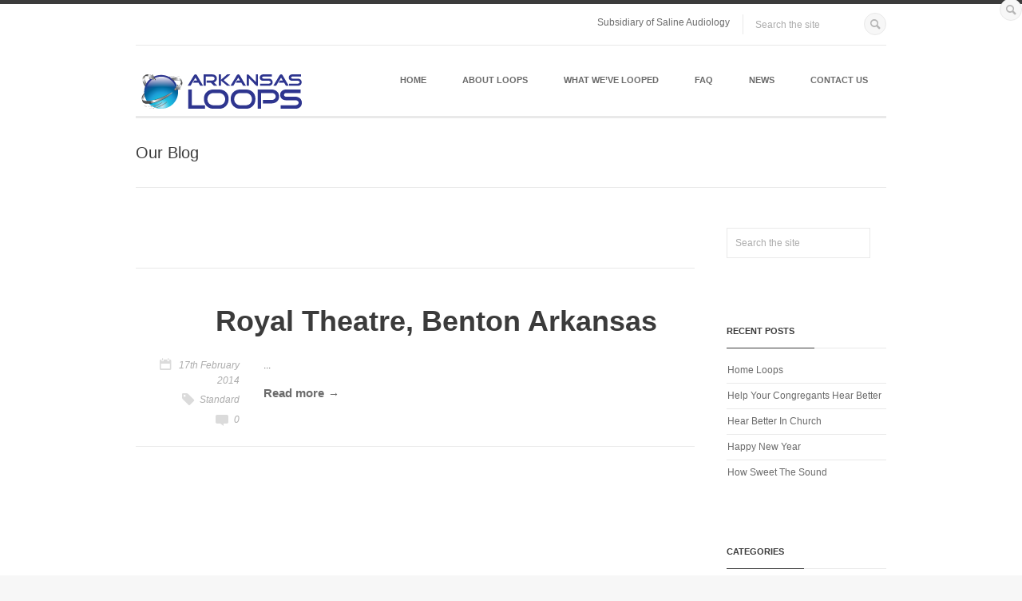

--- FILE ---
content_type: text/html; charset=UTF-8
request_url: https://www.arkansashearingloops.com/portfolio_category/community-theater/
body_size: 11376
content:
<!DOCTYPE html>
<!--[if lt IE 8]> <html dir="ltr" lang="en-US" prefix="og: https://ogp.me/ns#" class="no-touch no-js ie7 ie full" xmlns="http://www.w3.org/1999/xhtml"> <![endif]-->
<!--[if IE 8]> <html dir="ltr" lang="en-US" prefix="og: https://ogp.me/ns#" class="no-touch no-js ie8 ie full" xmlns="http://www.w3.org/1999/xhtml"> <![endif]-->
<!--[if IE 9]> <html dir="ltr" lang="en-US" prefix="og: https://ogp.me/ns#" class="no-touch no-js no-ie ie9 full" xmlns="http://www.w3.org/1999/xhtml"> <![endif]-->
<!--[if gt IE 9]><!--> <html dir="ltr" lang="en-US" prefix="og: https://ogp.me/ns#" xmlns="http://www.w3.org/1999/xhtml" class="no-ie no-touch no-js full"> <!--<![endif]-->

<head>

	<!-- META -->

	<meta charset="UTF-8" />
	<meta name="viewport" content="width=device-width,initial-scale=1,maximum-scale=1,user-scalable=no">
	<meta name="format-detection" content="telephone=no">
	<meta http-equiv="X-UA-Compatible" content="IE=edge,chrome=1">

	<!-- LINKS -->

	<link rel="profile" href="http://gmpg.org/xfn/11" />
	<link rel="pingback" href="https://www.arkansashearingloops.com/xmlrpc.php" />

	
	
	<!--[if lt IE 9]><script src="http://html5shim.googlecode.com/svn/trunk/html5.js"></script><![endif]-->

	<!-- WP HEAD -->

	<title>Community Theater | Arkansas Hearing Loops</title>

		<!-- All in One SEO 4.9.1.1 - aioseo.com -->
	<meta name="robots" content="max-image-preview:large" />
	<link rel="canonical" href="https://www.arkansashearingloops.com/portfolio_category/community-theater/" />
	<meta name="generator" content="All in One SEO (AIOSEO) 4.9.1.1" />
		<script type="application/ld+json" class="aioseo-schema">
			{"@context":"https:\/\/schema.org","@graph":[{"@type":"BreadcrumbList","@id":"https:\/\/www.arkansashearingloops.com\/portfolio_category\/community-theater\/#breadcrumblist","itemListElement":[{"@type":"ListItem","@id":"https:\/\/www.arkansashearingloops.com#listItem","position":1,"name":"Home","item":"https:\/\/www.arkansashearingloops.com","nextItem":{"@type":"ListItem","@id":"https:\/\/www.arkansashearingloops.com\/portfolio_category\/community-theater\/#listItem","name":"Community Theater"}},{"@type":"ListItem","@id":"https:\/\/www.arkansashearingloops.com\/portfolio_category\/community-theater\/#listItem","position":2,"name":"Community Theater","previousItem":{"@type":"ListItem","@id":"https:\/\/www.arkansashearingloops.com#listItem","name":"Home"}}]},{"@type":"CollectionPage","@id":"https:\/\/www.arkansashearingloops.com\/portfolio_category\/community-theater\/#collectionpage","url":"https:\/\/www.arkansashearingloops.com\/portfolio_category\/community-theater\/","name":"Community Theater | Arkansas Hearing Loops","inLanguage":"en-US","isPartOf":{"@id":"https:\/\/www.arkansashearingloops.com\/#website"},"breadcrumb":{"@id":"https:\/\/www.arkansashearingloops.com\/portfolio_category\/community-theater\/#breadcrumblist"}},{"@type":"Organization","@id":"https:\/\/www.arkansashearingloops.com\/#organization","name":"Arkansas Hearing Loops","description":"Arkansas Induction Hearing Loops","url":"https:\/\/www.arkansashearingloops.com\/"},{"@type":"WebSite","@id":"https:\/\/www.arkansashearingloops.com\/#website","url":"https:\/\/www.arkansashearingloops.com\/","name":"Arkansas Hearing Loops","description":"Arkansas Induction Hearing Loops","inLanguage":"en-US","publisher":{"@id":"https:\/\/www.arkansashearingloops.com\/#organization"}}]}
		</script>
		<!-- All in One SEO -->

<link rel='dns-prefetch' href='//maps.googleapis.com' />
<link rel="alternate" type="application/rss+xml" title="Arkansas Hearing Loops &raquo; Feed" href="https://www.arkansashearingloops.com/feed/" />
<link rel="alternate" type="application/rss+xml" title="Arkansas Hearing Loops &raquo; Comments Feed" href="https://www.arkansashearingloops.com/comments/feed/" />
<link rel="alternate" type="application/rss+xml" title="Arkansas Hearing Loops &raquo; Community Theater Portfolio Category Feed" href="https://www.arkansashearingloops.com/portfolio_category/community-theater/feed/" />
<style id='wp-img-auto-sizes-contain-inline-css' type='text/css'>
img:is([sizes=auto i],[sizes^="auto," i]){contain-intrinsic-size:3000px 1500px}
/*# sourceURL=wp-img-auto-sizes-contain-inline-css */
</style>
<style id='wp-emoji-styles-inline-css' type='text/css'>

	img.wp-smiley, img.emoji {
		display: inline !important;
		border: none !important;
		box-shadow: none !important;
		height: 1em !important;
		width: 1em !important;
		margin: 0 0.07em !important;
		vertical-align: -0.1em !important;
		background: none !important;
		padding: 0 !important;
	}
/*# sourceURL=wp-emoji-styles-inline-css */
</style>
<style id='wp-block-library-inline-css' type='text/css'>
:root{--wp-block-synced-color:#7a00df;--wp-block-synced-color--rgb:122,0,223;--wp-bound-block-color:var(--wp-block-synced-color);--wp-editor-canvas-background:#ddd;--wp-admin-theme-color:#007cba;--wp-admin-theme-color--rgb:0,124,186;--wp-admin-theme-color-darker-10:#006ba1;--wp-admin-theme-color-darker-10--rgb:0,107,160.5;--wp-admin-theme-color-darker-20:#005a87;--wp-admin-theme-color-darker-20--rgb:0,90,135;--wp-admin-border-width-focus:2px}@media (min-resolution:192dpi){:root{--wp-admin-border-width-focus:1.5px}}.wp-element-button{cursor:pointer}:root .has-very-light-gray-background-color{background-color:#eee}:root .has-very-dark-gray-background-color{background-color:#313131}:root .has-very-light-gray-color{color:#eee}:root .has-very-dark-gray-color{color:#313131}:root .has-vivid-green-cyan-to-vivid-cyan-blue-gradient-background{background:linear-gradient(135deg,#00d084,#0693e3)}:root .has-purple-crush-gradient-background{background:linear-gradient(135deg,#34e2e4,#4721fb 50%,#ab1dfe)}:root .has-hazy-dawn-gradient-background{background:linear-gradient(135deg,#faaca8,#dad0ec)}:root .has-subdued-olive-gradient-background{background:linear-gradient(135deg,#fafae1,#67a671)}:root .has-atomic-cream-gradient-background{background:linear-gradient(135deg,#fdd79a,#004a59)}:root .has-nightshade-gradient-background{background:linear-gradient(135deg,#330968,#31cdcf)}:root .has-midnight-gradient-background{background:linear-gradient(135deg,#020381,#2874fc)}:root{--wp--preset--font-size--normal:16px;--wp--preset--font-size--huge:42px}.has-regular-font-size{font-size:1em}.has-larger-font-size{font-size:2.625em}.has-normal-font-size{font-size:var(--wp--preset--font-size--normal)}.has-huge-font-size{font-size:var(--wp--preset--font-size--huge)}.has-text-align-center{text-align:center}.has-text-align-left{text-align:left}.has-text-align-right{text-align:right}.has-fit-text{white-space:nowrap!important}#end-resizable-editor-section{display:none}.aligncenter{clear:both}.items-justified-left{justify-content:flex-start}.items-justified-center{justify-content:center}.items-justified-right{justify-content:flex-end}.items-justified-space-between{justify-content:space-between}.screen-reader-text{border:0;clip-path:inset(50%);height:1px;margin:-1px;overflow:hidden;padding:0;position:absolute;width:1px;word-wrap:normal!important}.screen-reader-text:focus{background-color:#ddd;clip-path:none;color:#444;display:block;font-size:1em;height:auto;left:5px;line-height:normal;padding:15px 23px 14px;text-decoration:none;top:5px;width:auto;z-index:100000}html :where(.has-border-color){border-style:solid}html :where([style*=border-top-color]){border-top-style:solid}html :where([style*=border-right-color]){border-right-style:solid}html :where([style*=border-bottom-color]){border-bottom-style:solid}html :where([style*=border-left-color]){border-left-style:solid}html :where([style*=border-width]){border-style:solid}html :where([style*=border-top-width]){border-top-style:solid}html :where([style*=border-right-width]){border-right-style:solid}html :where([style*=border-bottom-width]){border-bottom-style:solid}html :where([style*=border-left-width]){border-left-style:solid}html :where(img[class*=wp-image-]){height:auto;max-width:100%}:where(figure){margin:0 0 1em}html :where(.is-position-sticky){--wp-admin--admin-bar--position-offset:var(--wp-admin--admin-bar--height,0px)}@media screen and (max-width:600px){html :where(.is-position-sticky){--wp-admin--admin-bar--position-offset:0px}}

/*# sourceURL=wp-block-library-inline-css */
</style><style id='global-styles-inline-css' type='text/css'>
:root{--wp--preset--aspect-ratio--square: 1;--wp--preset--aspect-ratio--4-3: 4/3;--wp--preset--aspect-ratio--3-4: 3/4;--wp--preset--aspect-ratio--3-2: 3/2;--wp--preset--aspect-ratio--2-3: 2/3;--wp--preset--aspect-ratio--16-9: 16/9;--wp--preset--aspect-ratio--9-16: 9/16;--wp--preset--color--black: #000000;--wp--preset--color--cyan-bluish-gray: #abb8c3;--wp--preset--color--white: #ffffff;--wp--preset--color--pale-pink: #f78da7;--wp--preset--color--vivid-red: #cf2e2e;--wp--preset--color--luminous-vivid-orange: #ff6900;--wp--preset--color--luminous-vivid-amber: #fcb900;--wp--preset--color--light-green-cyan: #7bdcb5;--wp--preset--color--vivid-green-cyan: #00d084;--wp--preset--color--pale-cyan-blue: #8ed1fc;--wp--preset--color--vivid-cyan-blue: #0693e3;--wp--preset--color--vivid-purple: #9b51e0;--wp--preset--gradient--vivid-cyan-blue-to-vivid-purple: linear-gradient(135deg,rgb(6,147,227) 0%,rgb(155,81,224) 100%);--wp--preset--gradient--light-green-cyan-to-vivid-green-cyan: linear-gradient(135deg,rgb(122,220,180) 0%,rgb(0,208,130) 100%);--wp--preset--gradient--luminous-vivid-amber-to-luminous-vivid-orange: linear-gradient(135deg,rgb(252,185,0) 0%,rgb(255,105,0) 100%);--wp--preset--gradient--luminous-vivid-orange-to-vivid-red: linear-gradient(135deg,rgb(255,105,0) 0%,rgb(207,46,46) 100%);--wp--preset--gradient--very-light-gray-to-cyan-bluish-gray: linear-gradient(135deg,rgb(238,238,238) 0%,rgb(169,184,195) 100%);--wp--preset--gradient--cool-to-warm-spectrum: linear-gradient(135deg,rgb(74,234,220) 0%,rgb(151,120,209) 20%,rgb(207,42,186) 40%,rgb(238,44,130) 60%,rgb(251,105,98) 80%,rgb(254,248,76) 100%);--wp--preset--gradient--blush-light-purple: linear-gradient(135deg,rgb(255,206,236) 0%,rgb(152,150,240) 100%);--wp--preset--gradient--blush-bordeaux: linear-gradient(135deg,rgb(254,205,165) 0%,rgb(254,45,45) 50%,rgb(107,0,62) 100%);--wp--preset--gradient--luminous-dusk: linear-gradient(135deg,rgb(255,203,112) 0%,rgb(199,81,192) 50%,rgb(65,88,208) 100%);--wp--preset--gradient--pale-ocean: linear-gradient(135deg,rgb(255,245,203) 0%,rgb(182,227,212) 50%,rgb(51,167,181) 100%);--wp--preset--gradient--electric-grass: linear-gradient(135deg,rgb(202,248,128) 0%,rgb(113,206,126) 100%);--wp--preset--gradient--midnight: linear-gradient(135deg,rgb(2,3,129) 0%,rgb(40,116,252) 100%);--wp--preset--font-size--small: 13px;--wp--preset--font-size--medium: 20px;--wp--preset--font-size--large: 36px;--wp--preset--font-size--x-large: 42px;--wp--preset--spacing--20: 0.44rem;--wp--preset--spacing--30: 0.67rem;--wp--preset--spacing--40: 1rem;--wp--preset--spacing--50: 1.5rem;--wp--preset--spacing--60: 2.25rem;--wp--preset--spacing--70: 3.38rem;--wp--preset--spacing--80: 5.06rem;--wp--preset--shadow--natural: 6px 6px 9px rgba(0, 0, 0, 0.2);--wp--preset--shadow--deep: 12px 12px 50px rgba(0, 0, 0, 0.4);--wp--preset--shadow--sharp: 6px 6px 0px rgba(0, 0, 0, 0.2);--wp--preset--shadow--outlined: 6px 6px 0px -3px rgb(255, 255, 255), 6px 6px rgb(0, 0, 0);--wp--preset--shadow--crisp: 6px 6px 0px rgb(0, 0, 0);}:where(.is-layout-flex){gap: 0.5em;}:where(.is-layout-grid){gap: 0.5em;}body .is-layout-flex{display: flex;}.is-layout-flex{flex-wrap: wrap;align-items: center;}.is-layout-flex > :is(*, div){margin: 0;}body .is-layout-grid{display: grid;}.is-layout-grid > :is(*, div){margin: 0;}:where(.wp-block-columns.is-layout-flex){gap: 2em;}:where(.wp-block-columns.is-layout-grid){gap: 2em;}:where(.wp-block-post-template.is-layout-flex){gap: 1.25em;}:where(.wp-block-post-template.is-layout-grid){gap: 1.25em;}.has-black-color{color: var(--wp--preset--color--black) !important;}.has-cyan-bluish-gray-color{color: var(--wp--preset--color--cyan-bluish-gray) !important;}.has-white-color{color: var(--wp--preset--color--white) !important;}.has-pale-pink-color{color: var(--wp--preset--color--pale-pink) !important;}.has-vivid-red-color{color: var(--wp--preset--color--vivid-red) !important;}.has-luminous-vivid-orange-color{color: var(--wp--preset--color--luminous-vivid-orange) !important;}.has-luminous-vivid-amber-color{color: var(--wp--preset--color--luminous-vivid-amber) !important;}.has-light-green-cyan-color{color: var(--wp--preset--color--light-green-cyan) !important;}.has-vivid-green-cyan-color{color: var(--wp--preset--color--vivid-green-cyan) !important;}.has-pale-cyan-blue-color{color: var(--wp--preset--color--pale-cyan-blue) !important;}.has-vivid-cyan-blue-color{color: var(--wp--preset--color--vivid-cyan-blue) !important;}.has-vivid-purple-color{color: var(--wp--preset--color--vivid-purple) !important;}.has-black-background-color{background-color: var(--wp--preset--color--black) !important;}.has-cyan-bluish-gray-background-color{background-color: var(--wp--preset--color--cyan-bluish-gray) !important;}.has-white-background-color{background-color: var(--wp--preset--color--white) !important;}.has-pale-pink-background-color{background-color: var(--wp--preset--color--pale-pink) !important;}.has-vivid-red-background-color{background-color: var(--wp--preset--color--vivid-red) !important;}.has-luminous-vivid-orange-background-color{background-color: var(--wp--preset--color--luminous-vivid-orange) !important;}.has-luminous-vivid-amber-background-color{background-color: var(--wp--preset--color--luminous-vivid-amber) !important;}.has-light-green-cyan-background-color{background-color: var(--wp--preset--color--light-green-cyan) !important;}.has-vivid-green-cyan-background-color{background-color: var(--wp--preset--color--vivid-green-cyan) !important;}.has-pale-cyan-blue-background-color{background-color: var(--wp--preset--color--pale-cyan-blue) !important;}.has-vivid-cyan-blue-background-color{background-color: var(--wp--preset--color--vivid-cyan-blue) !important;}.has-vivid-purple-background-color{background-color: var(--wp--preset--color--vivid-purple) !important;}.has-black-border-color{border-color: var(--wp--preset--color--black) !important;}.has-cyan-bluish-gray-border-color{border-color: var(--wp--preset--color--cyan-bluish-gray) !important;}.has-white-border-color{border-color: var(--wp--preset--color--white) !important;}.has-pale-pink-border-color{border-color: var(--wp--preset--color--pale-pink) !important;}.has-vivid-red-border-color{border-color: var(--wp--preset--color--vivid-red) !important;}.has-luminous-vivid-orange-border-color{border-color: var(--wp--preset--color--luminous-vivid-orange) !important;}.has-luminous-vivid-amber-border-color{border-color: var(--wp--preset--color--luminous-vivid-amber) !important;}.has-light-green-cyan-border-color{border-color: var(--wp--preset--color--light-green-cyan) !important;}.has-vivid-green-cyan-border-color{border-color: var(--wp--preset--color--vivid-green-cyan) !important;}.has-pale-cyan-blue-border-color{border-color: var(--wp--preset--color--pale-cyan-blue) !important;}.has-vivid-cyan-blue-border-color{border-color: var(--wp--preset--color--vivid-cyan-blue) !important;}.has-vivid-purple-border-color{border-color: var(--wp--preset--color--vivid-purple) !important;}.has-vivid-cyan-blue-to-vivid-purple-gradient-background{background: var(--wp--preset--gradient--vivid-cyan-blue-to-vivid-purple) !important;}.has-light-green-cyan-to-vivid-green-cyan-gradient-background{background: var(--wp--preset--gradient--light-green-cyan-to-vivid-green-cyan) !important;}.has-luminous-vivid-amber-to-luminous-vivid-orange-gradient-background{background: var(--wp--preset--gradient--luminous-vivid-amber-to-luminous-vivid-orange) !important;}.has-luminous-vivid-orange-to-vivid-red-gradient-background{background: var(--wp--preset--gradient--luminous-vivid-orange-to-vivid-red) !important;}.has-very-light-gray-to-cyan-bluish-gray-gradient-background{background: var(--wp--preset--gradient--very-light-gray-to-cyan-bluish-gray) !important;}.has-cool-to-warm-spectrum-gradient-background{background: var(--wp--preset--gradient--cool-to-warm-spectrum) !important;}.has-blush-light-purple-gradient-background{background: var(--wp--preset--gradient--blush-light-purple) !important;}.has-blush-bordeaux-gradient-background{background: var(--wp--preset--gradient--blush-bordeaux) !important;}.has-luminous-dusk-gradient-background{background: var(--wp--preset--gradient--luminous-dusk) !important;}.has-pale-ocean-gradient-background{background: var(--wp--preset--gradient--pale-ocean) !important;}.has-electric-grass-gradient-background{background: var(--wp--preset--gradient--electric-grass) !important;}.has-midnight-gradient-background{background: var(--wp--preset--gradient--midnight) !important;}.has-small-font-size{font-size: var(--wp--preset--font-size--small) !important;}.has-medium-font-size{font-size: var(--wp--preset--font-size--medium) !important;}.has-large-font-size{font-size: var(--wp--preset--font-size--large) !important;}.has-x-large-font-size{font-size: var(--wp--preset--font-size--x-large) !important;}
/*# sourceURL=global-styles-inline-css */
</style>

<style id='classic-theme-styles-inline-css' type='text/css'>
/*! This file is auto-generated */
.wp-block-button__link{color:#fff;background-color:#32373c;border-radius:9999px;box-shadow:none;text-decoration:none;padding:calc(.667em + 2px) calc(1.333em + 2px);font-size:1.125em}.wp-block-file__button{background:#32373c;color:#fff;text-decoration:none}
/*# sourceURL=/wp-includes/css/classic-themes.min.css */
</style>
<link rel='stylesheet' id='contact-form-7-css' href='https://www.arkansashearingloops.com/wp-content/plugins/contact-form-7/includes/css/styles.css?ver=6.1.4' type='text/css' media='all' />
<link rel='stylesheet' id='rs-plugin-settings-css' href='https://www.arkansashearingloops.com/wp-content/plugins/revslider/public/assets/css/settings.css?ver=5.4.1' type='text/css' media='all' />
<style id='rs-plugin-settings-inline-css' type='text/css'>
.tp-caption a{color:#ff7302;text-shadow:none;-webkit-transition:all 0.2s ease-out;-moz-transition:all 0.2s ease-out;-o-transition:all 0.2s ease-out;-ms-transition:all 0.2s ease-out}.tp-caption a:hover{color:#ffa902}
/*# sourceURL=rs-plugin-settings-inline-css */
</style>
<link rel='stylesheet' id='math-captcha-frontend-css' href='https://www.arkansashearingloops.com/wp-content/plugins/wp-math-captcha/css/frontend.css?ver=6.9' type='text/css' media='all' />
<link rel='stylesheet' id='krown-style-parties-css' href='https://www.arkansashearingloops.com/wp-content/themes/goodwork/css/third-parties.css?ver=6.9' type='text/css' media='all' />
<link rel='stylesheet' id='krown-style-css' href='https://www.arkansashearingloops.com/wp-content/themes/goodwork/style.css?ver=6.9' type='text/css' media='all' />
<style id='krown-style-inline-css' type='text/css'>


			/* CUSTOM FONTS */

			h1, h2, h3, h4, h5, h6, .tp-caption {
			  font-family: "Helvetica Neue", Helvetica, Arial, sans-serif;
			}

			body, .rbStats.pie h5, .rbStats.bars h5, .rbTwitter > a h5, .fancybox-title, .tp-caption > a, button, .woocommerce .buttons a {
			  font-family: "Helvetica Neue", Helvetica, Arial, sans-serif;
			}

			.modern blockquote, .post blockquote, .rbTestimonial blockquote {
			  font-family: "Helvetica Neue", Helvetica, Arial, sans-serif;
			}

			/* CUSTOM BACKGROUND */

		

			html {
				background-color:#F7F7F7 !important;
			}
			body {
				background:rgba(255,255,255,1)
			}

			/* CUSTOM COLORS */

			i.i-medium,
			input[type="submit"]:hover,
			.no-touch .buttons a:hover,
			.no-touch .classic .pTitle:hover h2:before,
			.no-touch #comments-title:hover:after,
			.no-touch .rbAccordion.large > section > h4:hover:before,
			.no-touch .rbPosts.classic header:hover a:before,
			.rbPricingTable .featured header,
			.no-touch .rbTextIcon.large > a:hover > i,
			.no-touch .rbSocial.thumbnails ul li:hover,
			.no-touch .tagcloud > a:hover,
			.no-touch #footer1 input[type="submit"]:hover,
			.no-touch #footer1 .tagcloud > a:hover,
			.minimal-2 .tabs span,
			.no-touch .dark_menu #menu li ul li:hover > a, .no-touch #menu li > ul li:hover > a,
			.no-touch .complex .side .nav a:hover,
			.mejs-controls .mejs-time-rail .mejs-time-current,
			.mejs-controls .mejs-horizontal-volume-slider .mejs-horizontal-volume-current,
			.mejs-controls .mejs-volume-button .mejs-volume-slider .mejs-volume-current,
			.no-touch #searchform .holder:hover .icon-search,
			.no-touch .rbButton.dark:hover, .rbButton.light, .no-touch input[type="submit"]:hover,
			.product .button.add_to_cart, .cart-contents:hover:before, .widget_price_filter .price_slider_amount .button:hover, .woocommerce .buttons a:hover, .woocommerce-pagination li a:hover, .product_list_widget .imgCover, .single-product .cart .button:hover, .product-quantity .button:hover, .single-product .cart input:hover, .product-quantity input:hover, .shop_table .product-remove a:hover, .checkout-button.button, .woocommerce button.button:hover, ul.products li .button:hover, .tp-caption.button_light > a, .tp-caption.button_dark > a:hover, .no-touch .blank .tparrows:hover:before, .main-btn:hover, .woocommerce button.button:hover, .woocommerce .button:hover, .no-touch .ignitiondeck.idc_lightbox .form-row.submit input[type="submit"]:hover, .video-embedded .mejs-overlay-play:hover .mejs-overlay-button, .no-touch .blank .tparrows.default:hover:before, .no-touch #searchform .holder:hover .krown-icon-search, .no-touch .rbTextIcon.one > a:hover > i {
				background-color:#0264ce;
			}

			.no-touch .modern .post:not(.opened) > a:hover .pTitle:before {
				background-color:#0264ce;
			}

			.no-touch a:hover, .no-touch #menu a:hover,
			.no-touch #pageTitle a:hover,
			.no-touch .tone #items a:hover h3, .tone #items a.iehover h3,
			.no-touch .classic .pTitle h2:hover,
			.no-touch .classic .meta a:hover,
			.no-touch #comments-title:hover,
			.no-touch #comments-title:hover:before,
			.no-touch .comment-reply-link:hover:before,
			.await,
			#comment-status p,
			.no-touch .rbAccordion.small > section > h4:hover, .no-touch .rbAccordion.small > section > h4:hover:before,
			.no-touch .rbAccordion.large > section > h4:hover,
			.no-touch .rbContactInfo ul li a:hover:before,
			.no-touch .rbContactInfo ul li a:hover,
			.errorMessage,
			.no-touch .rbCustomPosts a:hover h4,
			.no-touch .rbCustomPosts a:hover .comments i:before,
			.no-touch .rbPosts.classic header:hover h3,
			.no-touch .rbTextIcon > a:hover > h4,
			.no-touch .rbTextIcon.minimal > a:hover > i,
			.no-touch .rbTwitter li a:hover, .no-touch .rbTwitter .time:hover, .no-touch .rbTwitter > a:hover span,
			.no-touch .rbSocial.list li:hover:before, .no-touch .rbSocial.list li:hover a,
			.no-touch .rbSocial.icons li:hover:before,
			.no-touch .rbTabs .titles li a:hover,
			.no-touch .widget.email a:hover i, .no-touch .widget.phone a:hover i,
			.no-touch .widget_meta ul li a:hover:before, .no-touch .widget_meta ul li a:hover,
			.no-touch .widget_pages ul li a:hover, .no-touch .widget_categories ul li a:hover, .no-touch .widget_archive ul li a:hover, .no-touch .widget_recent_entries ul li a:hover, .no-touch .widget_recent_comments ul li a:hover, .no-touch .widget_rss ul li a:hover, #breadcrumb a:hover, #breadcrumb .icon-home:hover, .no-touch #menu > ul > li:hover > a, .no-touch .rbButton.light:hover, .woocommerce-pagination .next:hover, .woocommerce-pagination .prev:hover, p.out-of-stock, .tp-caption.button_light > a:hover, .id-level-title, .progress-percentage, .no-touch ul.products li:hover h3, .ul.products li.iehover h3, .no-touch .miniF .product-name a:hover, .no-touch .rbTextIcon.two > a:hover > i, #breadcrumb.woo a:first-child:hover:before {
				color:#0264ce;
			}

			.no-touch .modern .post:not(.opened) > a:hover .pTitle,
			.no-touch .morePosts:not(.nomore):hover span,
			.no-touch .morePosts:not(.nomore):hover span:before {
				color:#0264ce;
			}

			.ttwo #items .caption,
			.no-touch .anything.folio .arrow a:hover span,
			.minimal-1 .mainControls .m-timer,
			.no-touch .minimal-1 .mainControls .thumbNav li a:hover,
			.no-touch .minimal-1 .mainControls .arrow a:hover span,
			.no-touch .mejs-overlay:hover .mejs-overlay-button, .ch .hover, 
			.no-touch .fancybox-nav span:hover, .no-touch .fancybox-close:hover, .ch .hover, .onsale, .blank .tp-bannertimer, .fancybox-thumb span, .product-video-container.hasvideo .id_thevideo:hover:after {
				background-color:#0264ce;
				background-color:rgba(2,100,206,0.9);
			}

			.no-touch #menu > ul > li:hover > a,
			.no-touch .tone #items a:hover .caption, .tone #items a.iehover .caption,
			.no-touch #comments-title:hover:after,
			.contactErrorBorder, .no-touch .rbTextIcon.large:hover, .rbTabs .titles li.opened a, .widget_nav_menu .current-menu-item, .ui-slider-horizontal .ui-slider-handle:hover, .star-rating .star, .comment-form-rating a.star, .no-touch ul.products li:hover .caption, ul.products li.iehover .caption, .no-touch .rbTextIcon.one:hover {
				border-color:#0264ce;
			}

			.no-touch .morePosts:not(.nomore):hover,
			.no-touch .morePosts:not(.nomore):hover span {
				border-color:#0264ce;
			}

			@media all and (max-width: 940px) {

				.no-touch #menu .responsive:hover {
					background:#0264ce;
				}
				#menu li a:hover {
					color:#0264ce !important;
				}

			}

			/* CUSTOM CSS */

		
/*# sourceURL=krown-style-inline-css */
</style>
<script type="text/javascript" src="https://www.arkansashearingloops.com/wp-includes/js/jquery/jquery.min.js?ver=3.7.1" id="jquery-core-js"></script>
<script type="text/javascript" src="https://www.arkansashearingloops.com/wp-includes/js/jquery/jquery-migrate.min.js?ver=3.4.1" id="jquery-migrate-js"></script>
<script type="text/javascript" src="https://www.arkansashearingloops.com/wp-content/plugins/revslider/public/assets/js/jquery.themepunch.tools.min.js?ver=5.4.1" id="tp-tools-js"></script>
<script type="text/javascript" src="https://www.arkansashearingloops.com/wp-content/plugins/revslider/public/assets/js/jquery.themepunch.revolution.min.js?ver=5.4.1" id="revmin-js"></script>
<script type="text/javascript" src="https://maps.googleapis.com/maps/api/js?v=3.exp&amp;key&amp;ver=1" id="google-maps-js"></script>
<link rel="https://api.w.org/" href="https://www.arkansashearingloops.com/wp-json/" /><link rel="EditURI" type="application/rsd+xml" title="RSD" href="https://www.arkansashearingloops.com/xmlrpc.php?rsd" />
<meta name="generator" content="WordPress 6.9" />
<meta name="generator" content="Powered by Visual Composer - drag and drop page builder for WordPress."/>
<!--[if lte IE 9]><link rel="stylesheet" type="text/css" href="https://www.arkansashearingloops.com/wp-content/plugins/js_composer/assets/css/vc_lte_ie9.min.css" media="screen"><![endif]--><meta name="generator" content="Powered by Slider Revolution 5.4.1 - responsive, Mobile-Friendly Slider Plugin for WordPress with comfortable drag and drop interface." />
<noscript><style type="text/css"> .wpb_animate_when_almost_visible { opacity: 1; }</style></noscript>		
</head>

<body id="body" class="archive tax-portfolio_category term-community-theater term-34 wp-theme-goodwork right-sidebar rb_blog_widget_right wpb-js-composer js-comp-ver-5.1.1 vc_responsive">

	<!-- Main Wrapper Start -->

	<div class="wrapper clearfix tt">

		<!-- Header Start -->

		<header id="mainHeader" class="f_height light_menu logo_left">

			<!-- Logo Start -->
			<div id="logo" class="clearfix">
				
				
				<a href="https://www.arkansashearingloops.com" style="width:213px;">
					<img class="default" src="https://www.arkansashearingloops.com/wp-content/uploads/2013/10/Arkansas-loops-213x57.png" alt="Arkansas Hearing Loops" />
					<img class="retina" src="https://www.arkansashearingloops.com/wp-content/uploads/2013/10/Arkansas-loops-213x57.png" alt="Arkansas Hearing Loops" />
				</a>

			</div>
			<!-- Logo End -->

			<!-- Widgets Start -->
			<div id="headerWidgets" class="clearfix">
				<div class="left clearfix">
									</div>
				<div class="right clearfix">
					<div id="text-2" class="widget sidebox widget_text">			<div class="textwidget"><a title="Saline Audiology" href="http://www.salineaudiology.com/" target="_blank">Subsidiary of Saline Audiology</a></div>
		</div>				</div>
			</div>
			<!-- Widgets End -->

			<!-- Menu Start -->
			<nav id="menu" class="cartfalse">
				<p class="responsive">Navigation</p>

				<ul id="menu-main-menu" class="clearfix"><li id="menu-item-2715" class="menu-item"><a href="https://www.arkansashearingloops.com/">Home</a></li>
<li id="menu-item-2716" class="parent menu-item"><a href="https://www.arkansashearingloops.com/about-loops/">About Loops</a><ul class="clearfix">	<li id="menu-item-2722" class="menu-item"><a href="https://www.arkansashearingloops.com/hearing-loops-resources/">Hearing Loops Resources</a></li>
	<li id="menu-item-2718" class="menu-item"><a href="https://www.arkansashearingloops.com/testimonials/">Testimonials</a></li>
</ul>
</li>
<li id="menu-item-2717" class="menu-item"><a href="https://www.arkansashearingloops.com/hearing-loops-for-arkansas/">What We&#8217;ve Looped</a></li>
<li id="menu-item-2719" class="menu-item"><a href="https://www.arkansashearingloops.com/faq/">FAQ</a></li>
<li id="menu-item-2720" class="menu-item"><a href="https://www.arkansashearingloops.com/hearing-loops-in-the-news/">News</a></li>
<li id="menu-item-2721" class="menu-item"><a href="https://www.arkansashearingloops.com/contact/">Contact Us</a></li>
</ul>
				<form role="search" method="get" id="searchform" action="https://www.arkansashearingloops.com/">
    <div>
        <input type="text" value="Search the site" name="s" id="s" />
        <div class="holder">
	        <input type="submit" id="searchsubmit" value="Search" />
	        <i class="krown-icon-search"></i>
   		</div>
    </div>
</form>
			</nav>

			<nav id="breadcrumb" class="hidden" itemprop="breadcrumb"><a href="https://www.arkansashearingloops.com"><i class="krown-icon-home"></i></a> <span>></span> </nav>			<!-- Menu End -->

		</header>
		
		<!-- Header End -->

		
		
			<!-- Page Title -->

			<div id="pageTitle" class="clearfix">

				<h1 class="title">Our Blog</h1>
				
				
			</div>

		
		<!-- Content Wrapper Start -->

		
		<article id="content" class="clearfix"> 

		
	<h1 class="title"></h1>
	<hr style="margin:-30px 0 40px" />

	<div class="postsContainer classic">

		
				
<article id="post-2835" class="clearfix post-2835 portfolio type-portfolio status-publish has-post-thumbnail hentry portfolio_category-community-theater">

	<a class="pTitle clearfix" href="https://www.arkansashearingloops.com/portfolio/royal-theatre-benton-arkansas/">
		<h2 class="icon-none">Royal Theatre, Benton Arkansas</h2>
	</a>

	
	<div class="content">

		<ul class="meta">

			<li class="date">
				<i class="icon krown-icon-calendar-1"></i>
				<time pubdate datetime="2014-02-17T12:18:41-06:00">
					<span class="p1">17th February 2014</span>
					<span class="pTime p2">17/02/14</span>
				</time>
			</li>
			<li class="type">
				<i class="icon krown-icon-tag"></i>
				<a href=""><span>Standard</span></a>
			</li>
			<li class="comments">
				<i class="icon krown-icon-comment-1"></i>
				<a href="https://www.arkansashearingloops.com/portfolio/royal-theatre-benton-arkansas/#comments">0</a>
			</li>

		</ul>

		<div class="excerpt">

			<p class="post-excerpt"> ...</p>

			<a href="https://www.arkansashearingloops.com/portfolio/royal-theatre-benton-arkansas/" class="more nav-next">Read more</a>

		</div>

	</div>

</article>		
	 </div>
	

		</article>

		<!-- Content Wrapper End -->

		<!-- Sidebars -->

		
			<aside id="sidebarRight" class="sidebar clearfix">
				<section id="search-2" class="widget sidebox widget_search clearfix"><form role="search" method="get" id="searchform" action="https://www.arkansashearingloops.com/">
    <div>
        <input type="text" value="Search the site" name="s" id="s" />
        <div class="holder">
	        <input type="submit" id="searchsubmit" value="Search" />
	        <i class="krown-icon-search"></i>
   		</div>
    </div>
</form></section>
		<section id="recent-posts-2" class="widget sidebox widget_recent_entries clearfix">
		<div class="widget-title"><h4>Recent Posts</h4></div>
		<ul>
											<li>
					<a href="https://www.arkansashearingloops.com/home-loops/">Home Loops</a>
									</li>
											<li>
					<a href="https://www.arkansashearingloops.com/help-your-congregants-hear-better/">Help Your Congregants Hear Better</a>
									</li>
											<li>
					<a href="https://www.arkansashearingloops.com/hear-better-in-church/">Hear Better In Church</a>
									</li>
											<li>
					<a href="https://www.arkansashearingloops.com/happy-new-year/">Happy New Year</a>
									</li>
											<li>
					<a href="https://www.arkansashearingloops.com/how-sweet-the-sound-3/">How Sweet The Sound</a>
									</li>
					</ul>

		</section><section id="categories-2" class="widget sidebox widget_categories clearfix"><div class="widget-title"><h4>Categories</h4></div>
			<ul>
					<li class="cat-item cat-item-37"><a href="https://www.arkansashearingloops.com/category/assistive-listening-device/">Assistive Listening Device</a>
</li>
	<li class="cat-item cat-item-41"><a href="https://www.arkansashearingloops.com/category/commercial-loops/">Commercial Loops</a>
</li>
	<li class="cat-item cat-item-53"><a href="https://www.arkansashearingloops.com/category/disability/">Disability</a>
</li>
	<li class="cat-item cat-item-39"><a href="https://www.arkansashearingloops.com/category/hearing-aids/">Hearing Aids</a>
</li>
	<li class="cat-item cat-item-2"><a href="https://www.arkansashearingloops.com/category/hearing-loss/">Hearing Loss</a>
</li>
	<li class="cat-item cat-item-3"><a href="https://www.arkansashearingloops.com/category/home-loops/">Home Loops</a>
</li>
	<li class="cat-item cat-item-40"><a href="https://www.arkansashearingloops.com/category/letslooparkansas/">LetsLoopArkansas</a>
</li>
	<li class="cat-item cat-item-4"><a href="https://www.arkansashearingloops.com/category/loops-in-the-news/">Loops In The News</a>
</li>
	<li class="cat-item cat-item-36"><a href="https://www.arkansashearingloops.com/category/t-coil/">T-Coil</a>
</li>
			</ul>

			</section>			</aside>

		
	</div>

	<!-- Main Wrapper End -->

	<!-- Footer #1 Wrapper Start -->

	
	<footer id="footer1" class="clearfix">

		<div class="row-fluid">

			
				<div class="column_container span3">
									</div>

				<div class="column_container span3 clearfix">
									</div>

				<div class="column_container span3 clearfix">
									</div>

				<div class="column_container span3">
									</div>

			
		</div>

    </footer>

    
	<!-- Footer #1 Wrapper End -->

	<!-- Footer #2 Wrapper Start -->

	<footer id="footer2" class="clearfix">

		<div class="clearfix">

			<div class="left clearfix">
							</div>

			<div class="right clearfix">
							</div>

		</div>

    </footer>

	<!-- Footer #2 Wrapper End -->

	<div id="oldie">
		<p>This is a unique website which will require a more modern browser to work!		<a href="https://www.google.com/chrome/" target="_blank">Please upgrade today!</a>
		</p>
	</div>

	<script type="speculationrules">
{"prefetch":[{"source":"document","where":{"and":[{"href_matches":"/*"},{"not":{"href_matches":["/wp-*.php","/wp-admin/*","/wp-content/uploads/*","/wp-content/*","/wp-content/plugins/*","/wp-content/themes/goodwork/*","/*\\?(.+)"]}},{"not":{"selector_matches":"a[rel~=\"nofollow\"]"}},{"not":{"selector_matches":".no-prefetch, .no-prefetch a"}}]},"eagerness":"conservative"}]}
</script>
<script type="module"  src="https://www.arkansashearingloops.com/wp-content/plugins/all-in-one-seo-pack/dist/Lite/assets/table-of-contents.95d0dfce.js?ver=4.9.1.1" id="aioseo/js/src/vue/standalone/blocks/table-of-contents/frontend.js-js"></script>
<script type="text/javascript" src="https://www.arkansashearingloops.com/wp-includes/js/dist/hooks.min.js?ver=dd5603f07f9220ed27f1" id="wp-hooks-js"></script>
<script type="text/javascript" src="https://www.arkansashearingloops.com/wp-includes/js/dist/i18n.min.js?ver=c26c3dc7bed366793375" id="wp-i18n-js"></script>
<script type="text/javascript" id="wp-i18n-js-after">
/* <![CDATA[ */
wp.i18n.setLocaleData( { 'text direction\u0004ltr': [ 'ltr' ] } );
//# sourceURL=wp-i18n-js-after
/* ]]> */
</script>
<script type="text/javascript" src="https://www.arkansashearingloops.com/wp-content/plugins/contact-form-7/includes/swv/js/index.js?ver=6.1.4" id="swv-js"></script>
<script type="text/javascript" id="contact-form-7-js-before">
/* <![CDATA[ */
var wpcf7 = {
    "api": {
        "root": "https:\/\/www.arkansashearingloops.com\/wp-json\/",
        "namespace": "contact-form-7\/v1"
    }
};
//# sourceURL=contact-form-7-js-before
/* ]]> */
</script>
<script type="text/javascript" src="https://www.arkansashearingloops.com/wp-content/plugins/contact-form-7/includes/js/index.js?ver=6.1.4" id="contact-form-7-js"></script>
<script type="text/javascript" src="https://www.arkansashearingloops.com/wp-content/themes/goodwork/js/jquery.flexslider-min.js" id="flexslider-js"></script>
<script type="text/javascript" src="https://www.arkansashearingloops.com/wp-content/themes/goodwork/js/jquery.isotope.min.js" id="isotope-js"></script>
<script type="text/javascript" src="https://www.arkansashearingloops.com/wp-includes/js/underscore.min.js?ver=1.13.7" id="underscore-js"></script>
<script type="text/javascript" id="wp-util-js-extra">
/* <![CDATA[ */
var _wpUtilSettings = {"ajax":{"url":"/wp-admin/admin-ajax.php"}};
//# sourceURL=wp-util-js-extra
/* ]]> */
</script>
<script type="text/javascript" src="https://www.arkansashearingloops.com/wp-includes/js/wp-util.min.js?ver=6.9" id="wp-util-js"></script>
<script type="text/javascript" src="https://www.arkansashearingloops.com/wp-includes/js/backbone.min.js?ver=1.6.0" id="backbone-js"></script>
<script type="text/javascript" id="mediaelement-core-js-before">
/* <![CDATA[ */
var mejsL10n = {"language":"en","strings":{"mejs.download-file":"Download File","mejs.install-flash":"You are using a browser that does not have Flash player enabled or installed. Please turn on your Flash player plugin or download the latest version from https://get.adobe.com/flashplayer/","mejs.fullscreen":"Fullscreen","mejs.play":"Play","mejs.pause":"Pause","mejs.time-slider":"Time Slider","mejs.time-help-text":"Use Left/Right Arrow keys to advance one second, Up/Down arrows to advance ten seconds.","mejs.live-broadcast":"Live Broadcast","mejs.volume-help-text":"Use Up/Down Arrow keys to increase or decrease volume.","mejs.unmute":"Unmute","mejs.mute":"Mute","mejs.volume-slider":"Volume Slider","mejs.video-player":"Video Player","mejs.audio-player":"Audio Player","mejs.captions-subtitles":"Captions/Subtitles","mejs.captions-chapters":"Chapters","mejs.none":"None","mejs.afrikaans":"Afrikaans","mejs.albanian":"Albanian","mejs.arabic":"Arabic","mejs.belarusian":"Belarusian","mejs.bulgarian":"Bulgarian","mejs.catalan":"Catalan","mejs.chinese":"Chinese","mejs.chinese-simplified":"Chinese (Simplified)","mejs.chinese-traditional":"Chinese (Traditional)","mejs.croatian":"Croatian","mejs.czech":"Czech","mejs.danish":"Danish","mejs.dutch":"Dutch","mejs.english":"English","mejs.estonian":"Estonian","mejs.filipino":"Filipino","mejs.finnish":"Finnish","mejs.french":"French","mejs.galician":"Galician","mejs.german":"German","mejs.greek":"Greek","mejs.haitian-creole":"Haitian Creole","mejs.hebrew":"Hebrew","mejs.hindi":"Hindi","mejs.hungarian":"Hungarian","mejs.icelandic":"Icelandic","mejs.indonesian":"Indonesian","mejs.irish":"Irish","mejs.italian":"Italian","mejs.japanese":"Japanese","mejs.korean":"Korean","mejs.latvian":"Latvian","mejs.lithuanian":"Lithuanian","mejs.macedonian":"Macedonian","mejs.malay":"Malay","mejs.maltese":"Maltese","mejs.norwegian":"Norwegian","mejs.persian":"Persian","mejs.polish":"Polish","mejs.portuguese":"Portuguese","mejs.romanian":"Romanian","mejs.russian":"Russian","mejs.serbian":"Serbian","mejs.slovak":"Slovak","mejs.slovenian":"Slovenian","mejs.spanish":"Spanish","mejs.swahili":"Swahili","mejs.swedish":"Swedish","mejs.tagalog":"Tagalog","mejs.thai":"Thai","mejs.turkish":"Turkish","mejs.ukrainian":"Ukrainian","mejs.vietnamese":"Vietnamese","mejs.welsh":"Welsh","mejs.yiddish":"Yiddish"}};
//# sourceURL=mediaelement-core-js-before
/* ]]> */
</script>
<script type="text/javascript" src="https://www.arkansashearingloops.com/wp-includes/js/mediaelement/mediaelement-and-player.min.js?ver=4.2.17" id="mediaelement-core-js"></script>
<script type="text/javascript" src="https://www.arkansashearingloops.com/wp-includes/js/mediaelement/mediaelement-migrate.min.js?ver=6.9" id="mediaelement-migrate-js"></script>
<script type="text/javascript" id="mediaelement-js-extra">
/* <![CDATA[ */
var _wpmejsSettings = {"pluginPath":"/wp-includes/js/mediaelement/","classPrefix":"mejs-","stretching":"responsive","audioShortcodeLibrary":"mediaelement","videoShortcodeLibrary":"mediaelement"};
//# sourceURL=mediaelement-js-extra
/* ]]> */
</script>
<script type="text/javascript" src="https://www.arkansashearingloops.com/wp-content/themes/goodwork/js/mejs-gw-playlist.min.js" id="wp-playlist-js"></script>
<script type="text/javascript" src="https://www.arkansashearingloops.com/wp-content/themes/goodwork/js/jquery.fancybox.pack.js" id="fancybox-js"></script>
<script type="text/javascript" src="https://www.arkansashearingloops.com/wp-content/themes/goodwork/js/plugins.min.js" id="theme_plugins-js"></script>
<script type="text/javascript" id="theme_scripts-js-extra">
/* <![CDATA[ */
var themeObjects = {"base":"https://www.arkansashearingloops.com/wp-content/themes/goodwork","mainColor":"#0264ce","secondColor":"#DBDBDB","blogPage":"4","commentProcess":"Processing your comment...","commentError":"You might have left one of the fields blank, or be posting too quickly.","commentSuccess":"Thanks for your response. Your comment will be published shortly after it'll be moderated.","idText1":"FUNDED","idText2":"RAISED","idText3":"GOAL","idText4":"PLEDGERS","idText5":"END DATE","idText6":"DAYS LEFT","wooCommerce23":""};
//# sourceURL=theme_scripts-js-extra
/* ]]> */
</script>
<script type="text/javascript" src="https://www.arkansashearingloops.com/wp-content/themes/goodwork/js/scripts.min.js" id="theme_scripts-js"></script>
<script type="text/javascript" src="https://www.arkansashearingloops.com/wp-content/themes/goodwork/js/mediaelement-and-player.min.js" id="wp-mediaelement-js"></script>
<script id="wp-emoji-settings" type="application/json">
{"baseUrl":"https://s.w.org/images/core/emoji/17.0.2/72x72/","ext":".png","svgUrl":"https://s.w.org/images/core/emoji/17.0.2/svg/","svgExt":".svg","source":{"concatemoji":"https://www.arkansashearingloops.com/wp-includes/js/wp-emoji-release.min.js?ver=6.9"}}
</script>
<script type="module">
/* <![CDATA[ */
/*! This file is auto-generated */
const a=JSON.parse(document.getElementById("wp-emoji-settings").textContent),o=(window._wpemojiSettings=a,"wpEmojiSettingsSupports"),s=["flag","emoji"];function i(e){try{var t={supportTests:e,timestamp:(new Date).valueOf()};sessionStorage.setItem(o,JSON.stringify(t))}catch(e){}}function c(e,t,n){e.clearRect(0,0,e.canvas.width,e.canvas.height),e.fillText(t,0,0);t=new Uint32Array(e.getImageData(0,0,e.canvas.width,e.canvas.height).data);e.clearRect(0,0,e.canvas.width,e.canvas.height),e.fillText(n,0,0);const a=new Uint32Array(e.getImageData(0,0,e.canvas.width,e.canvas.height).data);return t.every((e,t)=>e===a[t])}function p(e,t){e.clearRect(0,0,e.canvas.width,e.canvas.height),e.fillText(t,0,0);var n=e.getImageData(16,16,1,1);for(let e=0;e<n.data.length;e++)if(0!==n.data[e])return!1;return!0}function u(e,t,n,a){switch(t){case"flag":return n(e,"\ud83c\udff3\ufe0f\u200d\u26a7\ufe0f","\ud83c\udff3\ufe0f\u200b\u26a7\ufe0f")?!1:!n(e,"\ud83c\udde8\ud83c\uddf6","\ud83c\udde8\u200b\ud83c\uddf6")&&!n(e,"\ud83c\udff4\udb40\udc67\udb40\udc62\udb40\udc65\udb40\udc6e\udb40\udc67\udb40\udc7f","\ud83c\udff4\u200b\udb40\udc67\u200b\udb40\udc62\u200b\udb40\udc65\u200b\udb40\udc6e\u200b\udb40\udc67\u200b\udb40\udc7f");case"emoji":return!a(e,"\ud83e\u1fac8")}return!1}function f(e,t,n,a){let r;const o=(r="undefined"!=typeof WorkerGlobalScope&&self instanceof WorkerGlobalScope?new OffscreenCanvas(300,150):document.createElement("canvas")).getContext("2d",{willReadFrequently:!0}),s=(o.textBaseline="top",o.font="600 32px Arial",{});return e.forEach(e=>{s[e]=t(o,e,n,a)}),s}function r(e){var t=document.createElement("script");t.src=e,t.defer=!0,document.head.appendChild(t)}a.supports={everything:!0,everythingExceptFlag:!0},new Promise(t=>{let n=function(){try{var e=JSON.parse(sessionStorage.getItem(o));if("object"==typeof e&&"number"==typeof e.timestamp&&(new Date).valueOf()<e.timestamp+604800&&"object"==typeof e.supportTests)return e.supportTests}catch(e){}return null}();if(!n){if("undefined"!=typeof Worker&&"undefined"!=typeof OffscreenCanvas&&"undefined"!=typeof URL&&URL.createObjectURL&&"undefined"!=typeof Blob)try{var e="postMessage("+f.toString()+"("+[JSON.stringify(s),u.toString(),c.toString(),p.toString()].join(",")+"));",a=new Blob([e],{type:"text/javascript"});const r=new Worker(URL.createObjectURL(a),{name:"wpTestEmojiSupports"});return void(r.onmessage=e=>{i(n=e.data),r.terminate(),t(n)})}catch(e){}i(n=f(s,u,c,p))}t(n)}).then(e=>{for(const n in e)a.supports[n]=e[n],a.supports.everything=a.supports.everything&&a.supports[n],"flag"!==n&&(a.supports.everythingExceptFlag=a.supports.everythingExceptFlag&&a.supports[n]);var t;a.supports.everythingExceptFlag=a.supports.everythingExceptFlag&&!a.supports.flag,a.supports.everything||((t=a.source||{}).concatemoji?r(t.concatemoji):t.wpemoji&&t.twemoji&&(r(t.twemoji),r(t.wpemoji)))});
//# sourceURL=https://www.arkansashearingloops.com/wp-includes/js/wp-emoji-loader.min.js
/* ]]> */
</script>

</body>
</html>